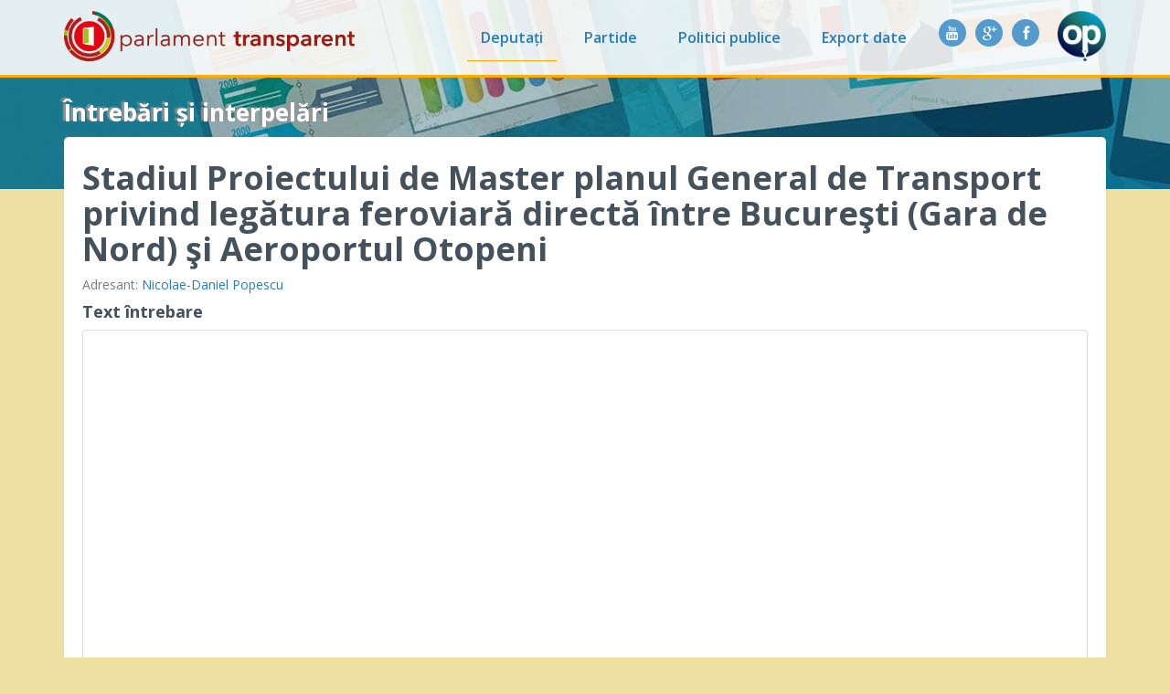

--- FILE ---
content_type: text/html; charset=utf-8
request_url: https://parlament.openpolitics.ro/intrebari-interpelari/527df921-d5f8-48a9-80f0-3a416f69828e
body_size: 1867
content:
<!doctype html>
<html>
  <head>
    <meta charset="utf-8">
    <link rel="stylesheet" href="/static/lib/bootstrap-3.0.2/css/bootstrap.min.css?t=8f39ea">
    <link rel="stylesheet" href="/static/css/website.css?t=7acfed">
    <link rel="stylesheet" href="//cdnjs.cloudflare.com/ajax/libs/font-awesome/4.0.3/css/font-awesome.min.css">
    <link href='https://fonts.googleapis.com/css?family=Open+Sans:400,300,600,700&subset=latin,latin-ext' rel='stylesheet' type='text/css'>
    <title>Parlament Transparent</title>
    
    <script>
        window.app = {
            PARTY_COLOR: {"ALDE": "#0f7bc4", "Minoritati": "#888", "PMP": "#a7cd45", "PNL": "#e9e900", "PSD": "#f00", "UDMR": "#005900", "USR": "#1cabe4"}
        };
    </script>
    
  </head>

  <body >
    <div class="topbar">
    <div class="container">
        <nav class="navbar navbar-default">
            <a class="navbar-brand" href="/">
                <img src="/static/img/open-parlament.png?t=1fe042" alt="Parlament Transparent" title="Parlament Transparent" />
            </a>
            <a class="navbar-openpolitics" href="http://www.openpolitics.ro/" target="_blank">
              <img src="/static/img/openpolitics-logo.png?t=2955db" alt="OpenPolitics" title="OpenPolitics">
            </a>
            <ul class="nav navbar-nav navbar-collapse">
                <li class="active">
                  <a href="/persoane/">Deputați</a>
                </li>
                <li>
                  <a href="/partide/">Partide</a>
                </li>
                <li>
                  <a href="/politici/">Politici publice</a>
                </li>
                <li>
                  <a href="/export/">Export date</a>
                </li>
              <li class="navbar-social">
                <a href="http://www.facebook.com/OpenPolitics.ro" target="_blank">
                  <span class="social-button">
                    <i class="fa fa-facebook"></i>
                  </span>
                </a>

                <a href="https://plus.google.com/104858678072022158034/" target="_blank">
                  <span class="social-button">
                    <i class="fa fa-google-plus"></i>
                  </span>
                </a>
                <a href="http://www.youtube.com/user/OpenPoliticsRO?feature=watch" target="_blank">
                  <span class="social-button">
                    <i class="fa fa-youtube"></i>
                  </span>
                </a>
              </li>
            </ul>
        </nav>
    </div>
</div>
    <div class="container">
        
        <div class="row">
            <div class="breadcrumb col-sm-12">
                
                    Întrebări și interpelări
                    
                
            </div>
        </div>
        
      
<div class="container-content container-general">
    <div class="row">
        <div class="col-sm-12">
            <h1>Stadiul Proiectului de Master planul General de Transport privind legătura feroviară directă între Bucureşti (Gara de Nord) şi Aeroportul Otopeni</h1>
            <p>
                Adresant:
                
                    <a href="/persoane/popescu-nicolae-daniel">Nicolae-Daniel Popescu</a>
            
            </p>
            
              <h4>Text întrebare</h4>
              <iframe class="embed-pdf img-thumbnail"
                      src="http://www.cdep.ro/interpel/2018/i1915B.pdf"></iframe>
            
            
        </div>
    </div>
</div>

    </div>
    <div class="container">
  <footer class="page-footer">
    &copy; 2012&ndash;2017 Median Research Centre |
    <a href="/info/despre">Despre proiect</a> |
    <a href="/info/echipa">Echipa</a> |
    <a href="/info/contact">Contact</a> |
    <a href="/statistici/terms_of_use">Termeni și Condiții de Utilizare</a>
  </footer>
</div>

    <script src="/static/lib/jquery-1.10.1/jquery.min.js?t=160cf4"></script>
    
    <script src="/static/lib/lodash-2.3.0/lodash.js?t=8f39ea"></script>
    <script src="/static/lib/backbone-1.1.0/backbone-min.js?t=8f39ea"></script>
    <script src="/static/lib/bootstrap-3.0.2/js/bootstrap.js?t=8f39ea"></script>
    <script src="//cdnjs.cloudflare.com/ajax/libs/seedrandom/2.3.6/seedrandom.min.js"></script>
    <script src="/static/website.js?t=4fbf5c"></script>
    
<script>
(function(i,s,o,g,r,a,m){i['GoogleAnalyticsObject']=r;i[r]=i[r]||function(){
(i[r].q=i[r].q||[]).push(arguments)},i[r].l=1*new Date();a=s.createElement(o),
m=s.getElementsByTagName(o)[0];a.async=1;a.src=g;m.parentNode.insertBefore(a,m)
})(window,document,'script','//www.google-analytics.com/analytics.js','ga');

ga('create', "UA-36452959-2", 'grep.ro');
ga('send', 'pageview');
</script>
  </body>
</html>

--- FILE ---
content_type: text/css; charset=utf-8
request_url: https://parlament.openpolitics.ro/static/css/website.css?t=7acfed
body_size: 23278
content:
/*---------------------------------------------------
    LESS Elements 0.9
  ---------------------------------------------------
    A set of useful LESS mixins
    More info at: http://lesselements.com
  ---------------------------------------------------*/
html,
body {
  font-family: 'Open Sans', sans-serif;
  /* Default pages have the background image a bit higher */
  background: url(../img/header-bg-dark.jpg) 0 -160px no-repeat #eee0a1;
  /* While the homepage has it full */
  color: #747d84;
}
html.home,
body.home {
  background: url(../img/header-bg.jpg) top no-repeat #eee0a1;
}
h1,
h2,
h3,
h4,
h5,
h6 {
  font-family: 'Open Sans', sans-serif;
}
h1 {
  font-weight: 700;
  color: #45515b;
}
a {
  color: #267cbe;
}
a:hover {
  color: #175789;
  text-decoration: none;
}
.topbar {
  background: url(../img/semi-opaque-bg.png) repeat;
  border-bottom: 3px solid #ffad00;
  width: 100%;
}
.topbar .navbar {
  background: none;
  border: none;
  margin-bottom: 0;
}
.topbar .navbar .navbar-brand {
  padding: 12px 0 15px 0;
}
.topbar .navbar .navbar-brand img {
  height: 55px;
}
.topbar .navbar ul.nav.navbar-nav {
  float: right;
  padding-top: 16px;
}
.topbar .navbar ul.nav.navbar-nav li {
  margin-left: 15px;
}
.topbar .navbar ul.nav.navbar-nav li.active {
  color: #069;
}
.topbar .navbar ul.nav.navbar-nav li.active a {
  background: none;
  border-bottom: 1px solid #ffad00;
}
.topbar .navbar ul.nav.navbar-nav li a {
  font-weight: 600;
  color: #267cbe;
  font-size: 16px;
}
.topbar .navbar ul.nav.navbar-nav li a:hover {
  color: #069;
}
.topbar .navbar .navbar-social {
  overflow: hidden;
}
.topbar .navbar .navbar-social a {
  padding: 5px;
  float: right;
}
.topbar .navbar .navbar-social a .social-button {
  display: inline-block;
  padding: 5px;
  border-radius: 50px;
  min-width: 30px;
  text-align: center;
  background: #549ACD;
  color: white;
}
.topbar .navbar .navbar-openpolitics {
  float: right;
  padding: 12px 0 15px 0;
}
.topbar .navbar .navbar-openpolitics img {
  height: 55px;
}
.home-header-search {
  margin: 80px 0 20px 0;
  background: url(../img/home-header-search-bg.png) repeat;
  padding: 15px;
  -webkit-border-radius: 5px;
  -moz-border-radius: 5px;
  border-radius: 5px;
}
.home-header-search .search-title {
  color: #267cbe;
  text-transform: uppercase;
  font-weight: 600;
  font-size: 16px;
}
.home-header-search .search-advanced {
  text-align: right;
  font-weight: 600;
}
.home-header-search hr {
  border-top: 1px solid #bebebe;
  border-bottom: 1px solid #dce0e0;
}
.home-header-search form .form-group {
  padding-left: 0;
  padding-right: 15px;
}
.home-header-search form .form-group.col-sm-1 {
  padding: 0 15px;
}
.home-header-search form input,
.home-header-search form select {
  border: none;
  color: #267cbe;
}
.home-header-search .btn.btn-success {
  width: 100%;
  text-transform: uppercase;
  font-weight: 600;
  background: #80c637;
  /* Old browsers */
  background: -moz-linear-gradient(top, #80c637 0%, #299a0b 100%);
  /* FF3.6+ */
  background: -webkit-gradient(linear, left top, left bottom, color-stop(0%, #80c637), color-stop(100%, #299a0b));
  /* Chrome,Safari4+ */
  background: -webkit-linear-gradient(top, #80c637 0%, #299a0b 100%);
  /* Chrome10+,Safari5.1+ */
  background: -o-linear-gradient(top, #80c637 0%, #299a0b 100%);
  /* Opera 11.10+ */
  background: -ms-linear-gradient(top, #80c637 0%, #299a0b 100%);
  /* IE10+ */
  background: linear-gradient(to bottom, #80c637 0%, #299a0b 100%);
  /* W3C */
  filter: progid:DXImageTransform.Microsoft.gradient(startColorstr='#80c637', endColorstr='#299a0b', GradientType=0);
  /* IE6-9 */
}
.home-header-search ::-webkit-input-placeholder {
  /* WebKit browsers */
  color: #267cbe;
}
.home-header-search :-moz-placeholder {
  /* Mozilla Firefox 4 to 18 */
  color: #267cbe;
  opacity: 1;
}
.home-header-search ::-moz-placeholder {
  /* Mozilla Firefox 19+ */
  color: #267cbe;
  opacity: 1;
}
.home-header-search :-ms-input-placeholder {
  /* Internet Explorer 10+ */
  color: #999;
}
.container-content {
  background: #fff;
  margin-bottom: 20px;
  -webkit-border-radius: 5px;
  -moz-border-radius: 5px;
  border-radius: 5px;
}
.content-home .home-section {
  border-bottom: 2px solid #1bbaba;
  margin: 0 20px;
}
.content-home .home-section:last-child {
  border-bottom: none;
}
.content-home .editorial {
  padding: 15px 0;
}
.content-home .editorial h2 {
  color: #267cbe;
}
.content-home .article-featured {
  padding: 15px 0;
}
.content-home .article-featured .article-title {
  font-size: 32px;
  font-weight: 400;
  margin-bottom: 20px;
}
.content-home .article-featured .article-meta {
  margin-bottom: 20px;
}
.content-home .article-featured .article-meta .article-author-image img {
  -webkit-border-radius: 35px;
  -moz-border-radius: 35px;
  border-radius: 35px;
}
.content-home .article-featured .article-meta .article-author-meta {
  padding-top: 10px;
}
.content-home .article-featured .article-meta .article-author-meta .article-author-date {
  font-weight: 700;
}
.content-home .article-featured .article-meta .article-author-meta .article-author-occupation {
  font-style: italic;
}
.content-home .middle-info {
  background: #f4f6f7;
  padding: 15px;
}
.content-home .middle-info h2 {
  font-family: 'Open Sans', sans-serif;
  font-size: 14px;
  font-weight: 700;
}
.content-home .middle-info p {
  font-size: 13px;
  font-style: italic;
}
.content-home .middle-info p a {
  font-style: normal;
}
.content-home .articles-list {
  padding: 5px 15px;
}
.content-home .articles-list h3 {
  padding-left: 10px;
}
.content-home .articles-list .article-single {
  padding: 10px 25px;
  border-bottom: 1px solid #dce0e0;
}
.content-home .articles-list .article-single:last-child {
  border-bottom: none;
}
.content-home .articles-list .article-single .article-title {
  font-size: 16px;
  font-weight: 700;
}
.content-home .articles-list .article-single .article-content {
  max-height: 120px;
  overflow: hidden;
  text-overflow: ellipsis;
}
.content-home h3,
.content-home h3 a {
  font-size: 22px;
  font-weight: 900;
  color: #45515b;
}
.content-home h3 a:hover {
  text-decoration: underline;
}
.content-home .sub-section {
  padding: 30px 0 30px 20px;
}
.content-home .sub-section h3 {
  margin-top: 0;
  margin-bottom: 20px;
}
.content-home .sub-section.comparison {
  border-bottom: 2px solid #1bbaba;
}
.content-home .sub-section.comparison h4 {
  font-size: 22px;
  margin-top: 20px;
}
.content-home .sub-section.comparison h4 a {
  font-size: 16px;
}
.content-home .sub-section.comparison .graph-info {
  margin: 25px 0;
}
.content-home .sub-section.comparison .graph-info .icon-info {
  padding-top: 7px;
  text-align: right;
}
.content-home .sub-section.comparison .graph img {
  width: 100%;
}
.content-home .sub-section.statistic {
  margin-left: 20px;
  padding-left: 0;
  border-bottom: 1px solid #dce0e0;
}
.content-home .sub-section.statistic .statistic-title {
  position: relative;
}
.content-home .sub-section.statistic .statistic-title .statistic-title-image img {
  width: 100%;
}
.content-home .sub-section.statistic .statistic-title .statistic-title-text {
  position: absolute;
  bottom: 0;
  font-size: 16px;
  background-color: rgba(255, 255, 255, 0.8);
  margin: 10px;
  padding: 3px;
  border-radius: 5px;
}
.content-home .sub-section.statistic .statistic-content {
  max-height: 118px;
  overflow: hidden;
  text-overflow: ellipsis;
}
.content-home .sub-section.statistic p {
  margin-top: 15px;
}
.content-home .sub-section.contribute {
  border: 1px solid #dce0e0;
  padding-left: 0;
  text-align: center;
  font-weight: 700;
  font-size: 22px;
  margin-bottom: 15px;
}
.content-home .sub-section.contribute .btn-contribute {
  margin-top: 20px;
  background: #f6d782;
  color: #67541e;
  font-weight: 700;
  text-transform: uppercase;
  font-size: 16px;
  padding: 8px 15px;
}
.content-home .sub-section.contribute .btn-contribute:hover {
  background: #e6c56b;
}
span.number {
  background: #45515b;
  color: #fff;
  font-size: 15px;
  padding: 5px;
  min-width: 28px;
  margin-left: 10px;
  display: inline-block;
  text-align: center;
  -webkit-border-radius: 35px;
  -moz-border-radius: 35px;
  border-radius: 35px;
}
.public-politics {
  border-bottom: 1px solid #dce0e0;
  /* Will probably not be needed once the graph is made dynamic */
}
.public-politics .piechart {
  text-align: center;
}
.public-politics ul {
  margin-top: 20px;
}
.public-politics .percentage {
  font-weight: 700;
}
.proposals {
  border-bottom: 2px solid #1bbaba;
  font-size: 14px;
}
.proposals:last-child {
  border-bottom: none;
}
.proposals a.date {
  font-weight: 700;
}
.laws-list {
  padding-left: 0;
}
.laws-list .law {
  border: 1px solid #dde1db;
  border-left: none;
  margin-bottom: 7px;
  background: #fbfbfb;
  position: relative;
}
.laws-list .law .law-status-color {
  float: left;
  width: 7px;
  padding: 7px 0;
  position: absolute;
  top: 0;
  bottom: 0;
  left: 0;
}
.laws-list .law .law-status-color.approved {
  background: #6abb2d;
}
.laws-list .law .law-status-color.inprogress {
  background: #fcbe18;
}
.laws-list .law .law-status-color.rejected {
  background: #e83c14;
}
.laws-list .law .law-title {
  float: left;
  width: 75.5%;
  padding: 7px 20px;
}
.laws-list .law .law-status-text {
  float: right;
  width: 23%;
  font-size: 13px;
  text-align: right;
  padding: 7px 15px 7px 0;
  font-weight: 700;
  color: #c1c1c1;
  text-transform: uppercase;
}
.votes-list {
  margin-left: 20px;
}
.votes-list .vote {
  border: 1px solid #dde1db;
  border-left: none;
  margin-bottom: 7px;
  background: #fbfbfb;
  position: relative;
}
.votes-list .vote .vote-for {
  width: 8px;
  padding: 7px 0;
  position: absolute;
  top: 0;
  bottom: 0;
  left: 0;
}
.votes-list .vote .vote-for.da {
  background: #6abb2d;
}
.votes-list .vote .vote-for.nu {
  background: #e83c14;
}
.votes-list .vote .vote-for.abstained {
  background: #fcbe18;
}
.votes-list .vote .vote-details {
  padding-top: 5px;
  padding-left: 20px;
}
.votes-list .vote .vote-subtitle {
  color: #c2c2c2;
  font-weight: 700;
  font-size: 13px;
}
.persons-list {
  border-bottom: 2px solid #1bbaba;
}
.persons-list .person {
  border: 1px solid #dde1db;
  border-left: none;
  margin-bottom: 7px;
  background: #fbfbfb;
  position: relative;
  padding-left: 7px;
}
.persons-list .person .person-status-color {
  background: #c1c1c1;
  width: 7px;
  position: absolute;
  top: 0;
  bottom: 0;
  left: 0;
}
.persons-list .person .person-image {
  float: left;
  margin-left: 1px;
  width: 7.5%;
}
.persons-list .person .person-image img {
  max-width: 40px;
  max-height: 60px;
}
.persons-list .person .person-details {
  float: left;
  width: 51%;
  padding: 20px 5px;
}
.persons-list .person .person-details span.date {
  margin-right: 15px;
}
.persons-list .person .person-details span.name {
  font-weight: bold;
}
.persons-list .person .person-from,
.persons-list .person .person-to {
  float: left;
  width: 19.5%;
  padding: 20px 15px 20px 0;
  text-align: right;
}
.persons-list .person span.term {
  text-transform: uppercase;
  color: #d0d0d0;
  font-weight: 700;
  margin-right: 10px;
  font-size: 13px;
}
.search-results li {
  float: left;
  width: 47%;
  background: #fcfcfc;
  border: 1px solid #dce0e0;
  margin: 1% 2% 0 0;
  font-weight: 700;
}
.search-results li a {
  padding: 10px;
  display: block;
}
.person-index {
  padding: 15px;
}
.person-index h3 {
  margin: 10px 0 20px 20px;
  font-weight: 700;
  color: #45515b;
}
.person-index h3 span {
  margin-left: 20px;
}
.person-index form {
  margin: 0 0 0 20px;
}
.person-index #map {
  margin-left: 20px;
  margin-right: 35px;
}
.person-index .search-section {
  margin-bottom: 25px;
}
.person-index .search-section.search-by-name li {
  border-left: 5px solid #267cbe;
}
.person-index .search-section.search-by-policy li {
  border-left: 5px solid #e64c00;
}
.person-index .search-section.search-by-contracts li {
  border-left: 5px solid #ffc528;
}
.person-index .search-section.geocode li {
  border-left: 5px solid #94c938;
}
.person-index .bullet {
  width: 12px;
  height: 12px;
  display: inline-block;
  -webkit-border-radius: 6px;
  -moz-border-radius: 6px;
  border-radius: 6px;
  position: absolute;
  top: 8px;
}
.person-index .bullet.blue {
  background-color: #267cbe;
}
.person-index .bullet.orange {
  background-color: #e64c00;
}
.person-index .bullet.yellow {
  background-color: #ffc528;
}
.person-index .bullet.green {
  background-color: #94c938;
}
.btn.btn-default {
  color: #267cbe;
  text-transform: uppercase;
  font-weight: 700;
  background: #fcfcfc;
}
.container-content.person-details {
  padding: 20px 15px;
}
.container-content.person-details h1 {
  margin-top: 5px;
}
.container-content.person-details .btn.btn-default {
  margin-right: 15px;
}
.container-content.person-details p.emphasis {
  margin-top: 15px;
}
.container-content.person-details .person-details-section {
  padding-bottom: 20px;
  border-bottom: 1px solid #dce0e0;
  padding: 15px;
}
.container-content.person-details .person-details-section h3 {
  color: #45515b;
  font-weight: 700;
  margin: 30px 0 0 10px;
}
.container-content.person-details .person-details-section h3.section-header {
  margin: 30px 0 15px 20px;
}
.container-content.person-details .person-details-photo {
  display: block;
  margin: 0 auto;
  max-width: 160px;
  max-height: 212px;
}
.container-content.person-details .person-details-header .person-details-statistics h4 {
  color: #b0b0b0;
  font-weight: 700;
  margin-top: 30px;
}
.container-content.person-details .person-details-header .person-details-statistics h4:first-child {
  margin-top: 10px;
}
.container-content.person-details .person-details-header .person-details-statistics ul {
  list-style-type: none;
  padding-left: 0;
}
.container-content.person-details .person-details-header .person-details-statistics ul li a {
  font-weight: 700;
}
.container-content.person-details .person-details-header .cta {
  margin-top: 15px;
}
.container-content.person-details .person-details-activity h3:first-child {
  margin-top: 10px;
}
.container-content.person-details .person-details-activity .activitychart,
.container-content.person-details .person-details-activity .membershipchart {
  margin-left: 10px;
}
.container-content.person-details .person-details-recent-activity p,
.container-content.person-details .person-details-assets p {
  margin-left: 20px;
}
.container-content.person-details .piechart {
  margin-top: 20px;
}
.container-content.person-details .social {
  padding: 20px 25px;
}
.container-content.person-details .social h3 {
  margin: 10px 0 15px 0;
}
.container-content.person-details .wordcloud {
  margin-top: 15px;
}
.container-content .parties-content {
  padding: 15px 25px;
}
.container-content .parties-content h1 {
  margin-bottom: 35px;
}
.container-content .parties-content h4 {
  color: #b0b0b0;
  font-weight: bold;
  padding-bottom: 15px;
}
.container-content .parties-content h4.members {
  padding: 25px 0 0 15px;
  height: 125px;
  border-right: 1px solid #dce0e0;
}
.container-content .parties-content h4.stats {
  padding: 25px 0 0 0;
}
.container-content .parties-content .parties-list {
  padding-left: 0;
  list-style-type: none;
}
.container-content .parties-content .parties-list li {
  padding: 12px;
  border-bottom: 1px solid #dce0e0;
}
.container-content .parties-content .parties-list li:first-child {
  border-top: 1px solid #dce0e0;
}
.container-content .parties-content .parties-list li a {
  display: block;
  height: 64px;
}
.container-content .parties-content .parties-list li a .party-logo {
  float: left;
  width: 64px;
  height: 64px;
}
.container-content .parties-content .parties-list li a .party-logo img {
  display: block;
  max-width: 100%;
  max-height: 100%;
  border: 1px solid #999;
}
.container-content .parties-content .parties-list li a p {
  padding-left: 15px;
  height: 64px;
  vertical-align: middle;
  display: table-cell;
}
.container-content .parties-content .party-meta {
  margin-bottom: 30px;
}
.container-content .parties-content .party-meta .party-logo {
  text-align: center;
}
.container-content .parties-content .party-meta .party-logo img {
  max-width: 100%;
  max-height: 100%;
}
.container-content .parties-content .public-politics {
  border-right: 1px solid #dce0e0;
  border-bottom: none;
}
.container-content .parties-content .stat {
  border-bottom: 1px solid #dce0e0;
  padding: 20px 0;
}
.container-content .parties-content .stat .number {
  float: right;
  font-weight: 700;
  font-size: 36px;
}
.container-content .parties-content .stat .description {
  text-transform: uppercase;
  font-size: 13px;
  font-weight: 700;
}
.container-content .parties-content .social h3 {
  margin-top: 0;
}
.container-content.container-policies .policy_details_sidebar {
  padding-top: 15px;
}
.container-general {
  padding: 25px 20px;
}
.container-general h1,
.container-general h2,
.container-general h3,
.container-general h4,
.container-general h5,
.container-general h6 {
  font-weight: 700;
  color: #45515b;
}
.container-general h1 {
  margin-top: 0;
}
.container-general.no-breadcrumb {
  margin-top: 20px;
}
.container-general.no-breadcrumb h1,
.container-general.no-breadcrumb h2 {
  margin-top: 0;
}
.breadcrumb {
  color: #fff;
  font-weight: 700;
  background: none;
  font-size: 26px;
  margin-bottom: 0;
  padding-top: 20px;
  text-shadow: -3px -1px 2px #969696;
}
p.full-list {
  text-align: right;
}
.clear {
  clear: both;
}
.sidebar h3 {
  font-weight: 600;
  color: #45515b;
}
.social h3 {
  font-weight: 700;
  color: #45515b;
}
.social .icons {
  margin-bottom: 15px;
}
.social .icons a {
  margin-right: 7px;
}
.tooltip .tooltip-inner {
  background: #267cbe;
  color: #fff;
}
.tooltip .tooltip-arrow {
  border-top-color: red;
}
.emphasis {
  font-weight: 700;
}
figure {
  margin-bottom: 15px;
}
.placeholder {
  border: 3px dashed #bbb;
  opacity: .5;
}
.leaflet-popup-content {
  font-size: 130%;
}
.proposal-activity-at-cd {
  background: #fff0d8;
}
.proposal-activity-at-se {
  background: #dfefff;
}
.proposal-status-inprogress {
  background: #f5f5a6;
}
.proposal-status-approved {
  background: #9df39d;
}
.proposal-status-rejected {
  background: #fcc1c1;
}
.person-image-box {
  text-align: center;
}
.person-image-box img {
  width: 200px;
}
.romania-curata-text {
  white-space: pre-wrap;
}
.transcript-text {
  white-space: pre-wrap;
}
.person-index-search-form {
  margin-bottom: 40px;
}
.compare-headline {
  cursor: pointer;
}
.compare-headline-expanded {
  display: none;
}
.compare-headline.expanded .compare-headline-expanded {
  display: inline;
}
.compare-headline.expanded .compare-headline-collapsed {
  display: none;
}
.compare-list {
  display: none;
}
/*************************
 *   activitychart   *
 *************************/
.activitychart .chart-axis line,
.activitychart .chart-axis path {
  fill: none;
  stroke: #000;
  shape-rendering: crispEdges;
}
.activitychart .chart-axis.y line {
  display: none;
}
.activitychart .activitychart-line {
  fill: none;
  stroke: steelblue;
  stroke-width: 1.5px;
}
.activitychart .activitychart-vacation {
  stroke: none;
}
.membershipchart .chart-axis line,
.membershipchart .chart-axis path {
  fill: none;
  stroke: #000;
  shape-rendering: crispEdges;
}
.membershipchart .chart-axis.y line {
  display: none;
}
.membershipchart-rect {
  cursor: pointer;
}
.wordcloud {
  height: 250px;
}
.similarity-circle {
  fill-opacity: 0.5;
}
.similarity-barchart .bar.me {
  fill: steelblue;
}
.similarity-barchart .bar.other {
  fill: grey;
}
.similarity-barchart .number {
  font-size: 10px;
}
.similarity-barchart .number.me {
  stroke: steelblue;
}
.similarity-barchart .number.other {
  stroke: grey;
}
.groupmemberchart {
  font-size: 10px;
}
.groupmemberchart .halo {
  fill: white;
}
.groupmemberchart .clickable {
  fill: white;
  stroke: #BBBFC2;
  stroke-width: 2px;
}
.groupmemberchart .clickable:hover {
  stroke: orange;
  cursor: pointer;
}
.groupmemberchart .line {
  fill: none;
  stroke: #BBBFC2;
  stroke-width: 2px;
}
.groupmemberchart .chart-axis.x {
  stroke: #435860;
}
.groupmemberchart .chart-axis.x .domain {
  stroke-width: .3px;
}
.groupmemberchart .chart-axis.x .tick line {
  stroke: none;
}
.groupmemberchart .chart-axis.y text {
  stroke: #BBBFC2;
}
.groupmemberchart .chart-axis.y .domain {
  stroke: none;
  fill: none;
}
.seatchart circle {
  fill: #bbb;
}
.policy-chart .arc text {
  text-anchor: middle;
  fill: white;
  font-weight: bold;
}
.policy-chart .arc path {
  stroke: #FFF;
  stroke-width: 1px;
}
.policy-index-page .policy-list {
  overflow: hidden;
}
.policy-index-page .policy-list > li {
  width: 30%;
  margin: 2px;
  float: left;
}
.policy-index-page .policy-list > li a {
  color: white;
  widht: 100%;
  display: block;
  padding: 8px;
  overflow: hidden;
  text-overflow: ellipsis;
  white-space: nowrap;
}
.policy-index-page .policy-list > li a:hover {
  color: #ddd;
}
.export-page p {
  margin-bottom: 25px;
}
.embed-pdf {
  width: 100%;
  height: 400px;
}
.page-footer {
  text-align: center;
  color: #222;
  margin-bottom: 40px;
}
.page-footer a {
  color: #222;
}
.page-footer a:hover {
  text-decoration: underline;
}
@media screen and (max-width: 1200px) {
  .topbar .navbar ul.nav.navbar-nav li a {
    font-size: 13px;
    padding: 10px 2px;
  }
}
@media screen and (max-width: 1000px) and (min-width: 601px) {
  .topbar .navbar a.navbar-brand {
    padding-top: 30px;
  }
  .topbar .navbar ul.nav.navbar-nav {
    width: 300px;
    padding-top: 0;
  }
  .topbar .navbar ul.nav.navbar-nav li {
    width: 100%;
    float: right;
    text-align: right;
  }
  .topbar .navbar ul.nav.navbar-nav li a {
    padding: 5px 0;
  }
}
@media screen and (max-width: 600px) {
  .topbar .navbar a.navbar-brand {
    width: 100%;
    text-align: center;
    padding-bottom: 0;
  }
  .topbar .navbar ul.nav.navbar-nav {
    width: 100%;
    margin-top: 0;
  }
  .topbar .navbar ul.nav.navbar-nav li {
    float: left;
    text-align: center;
  }
  .breadcrumb {
    color: #45515b;
    text-shadow: none;
  }
}
.dl-horizontal dt {
  white-space: normal;
}
#compare-votes .bar {
  opacity: 0.5;
}
#compare-votes .axis path,
#compare-votes .axis line {
  fill: none;
  stroke: #000;
  shape-rendering: crispEdges;
}
.divider-right {
  border-right: 1px solid #dce0e0;
}
.rightmenu {
  margin-top: -10px;
  margin-bottom: 45px;
}
.rightmenu > li {
  position: relative;
  border-bottom: 1px solid #dce0e0;
  font-size: 16px;
}
.rightmenu > li a:before {
  content: " ";
  width: 35px;
  position: absolute;
  top: 0;
  left: 0;
  bottom: 0;
  border-bottom: 2px solid;
}
.rightmenu > li a {
  display: block;
  padding: 10px 0;
}
.rightmenu > li a:hover {
  text-decoration: underline;
}
.rightmenu > li.rightmenu-controversy a {
  color: #3E99FF;
}
.rightmenu > li.rightmenu-migrations a {
  color: red;
}
.rightmenu > li.rightmenu-tacit a {
  color: #FF962D;
}
.rightmenu > li.rightmenu-proposals a {
  color: #005900;
}
.rightmenu > li.rightmenu-questions a {
  color: #5A167B;
}
.stats-slider-frame {
  position: relative;
  height: 333px;
  overflow: hidden;
}
.stats-slider-frame .stats-slider-page {
  position: absolute;
  top: 0;
  left: 0;
  display: none;
  background: white;
}


--- FILE ---
content_type: application/javascript; charset=utf-8
request_url: https://cdnjs.cloudflare.com/ajax/libs/seedrandom/2.3.6/seedrandom.min.js
body_size: 93
content:
!function(a,b,c,d,e,f,g,h,i){function j(a){var b,c=a.length,e=this,f=0,g=e.i=e.j=0,h=e.S=[];for(c||(a=[c++]);d>f;)h[f]=f++;for(f=0;d>f;f++)h[f]=h[g=r&g+a[f%c]+(b=h[f])],h[g]=b;(e.g=function(a){for(var b,c=0,f=e.i,g=e.j,h=e.S;a--;)b=h[f=r&f+1],c=c*d+h[r&(h[f]=h[g=r&g+b])+(h[g]=b)];return e.i=f,e.j=g,c})(d)}function k(a,b){var c,d=[],e=typeof a;if(b&&"object"==e)for(c in a)try{d.push(k(a[c],b-1))}catch(f){}return d.length?d:"string"==e?a:a+"\0"}function l(a,b){for(var c,d=a+"",e=0;e<d.length;)b[r&e]=r&(c^=19*b[r&e])+d.charCodeAt(e++);return n(b)}function m(c){try{return a.crypto.getRandomValues(c=new Uint8Array(d)),n(c)}catch(e){return[+new Date,a,(c=a.navigator)&&c.plugins,a.screen,n(b)]}}function n(a){return String.fromCharCode.apply(0,a)}var o=c.pow(d,e),p=c.pow(2,f),q=2*p,r=d-1,s=c["seed"+i]=function(a,f,g){var h=[];f=1==f?{entropy:!0}:f||{};var r=l(k(f.entropy?[a,n(b)]:null==a?m():a,3),h),s=new j(h);return l(n(s.S),b),(f.pass||g||function(a,b,d){return d?(c[i]=a,b):a})(function(){for(var a=s.g(e),b=o,c=0;p>a;)a=(a+c)*d,b*=d,c=s.g(1);for(;a>=q;)a/=2,b/=2,c>>>=1;return(a+c)/b},r,"global"in f?f.global:this==c)};l(c[i](),b),g&&g.exports?g.exports=s:h&&h.amd&&h(function(){return s})}(this,[],Math,256,6,52,"object"==typeof module&&module,"function"==typeof define&&define,"random");